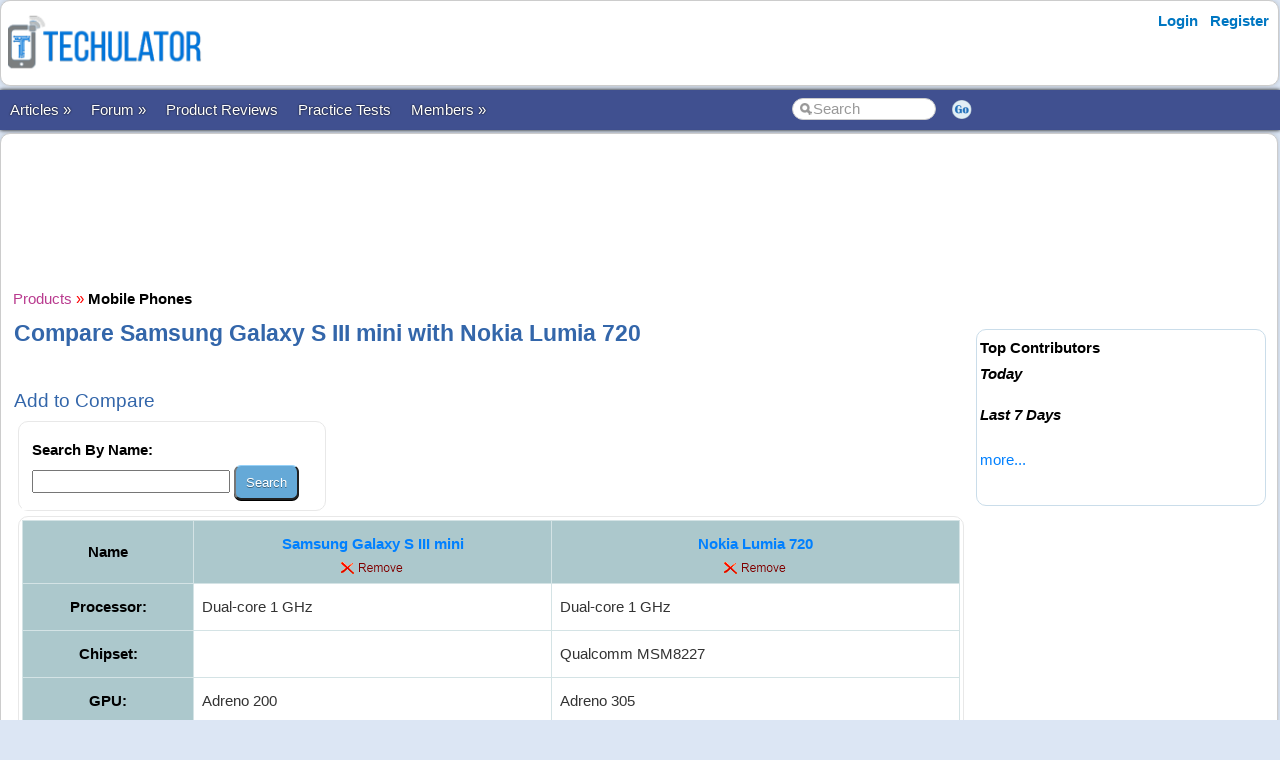

--- FILE ---
content_type: text/html; charset=utf-8
request_url: https://www.techulator.com/products/958-1277-Compare-Samsung-Galaxy-S-III-mini-with-Nokia-Lumia-720.aspx
body_size: 27500
content:


<!DOCTYPE html PUBLIC "-//W3C//DTD XHTML 1.0 Transitional//EN" "https://www.w3.org/TR/xhtml1/DTD/xhtml1-transitional.dtd">

<html xmlns="https://www.w3.org/1999/xhtml" >

<head id="Head1"><meta http-equiv="Content-Type" content="text/html; charset=utf-8" /><meta name="viewport" content="width=device-width, initial-scale=1" /><link href="/css/styles3.css" rel="stylesheet" type="text/css" /><link rel="shortcut icon" href="/images/favicon.ico">
<meta property="og:image" content="https://www.techulator.com/images/techulator.jpg" />
<meta property="og:title" content="" />
<meta property="og:site_name" content="Techulator.com" />
<!-- Google Tag Manager -->
<script>(function(w,d,s,l,i){w[l]=w[l]||[];w[l].push({'gtm.start':
new Date().getTime(),event:'gtm.js'});var f=d.getElementsByTagName(s)[0],
j=d.createElement(s),dl=l!='dataLayer'?'&l='+l:'';j.async=true;j.src=
'https://www.googletagmanager.com/gtm.js?id='+i+dl;f.parentNode.insertBefore(j,f);
})(window,document,'script','dataLayer','GTM-W7MQ298');</script>
<!-- End Google Tag Manager -->
<meta name="publicationmedia-verification" content="f97d971b-7d52-4f38-8f82-3d637efa284a">

<script data-ad-client="ca-pub-1145424108044994" async src="https://pagead2.googlesyndication.com/pagead/js/adsbygoogle.js"></script>
<link rel="canonical" href="https://www.techulator.com/products/958-1277-Compare-Samsung-Galaxy-S-III-mini-with-Nokia-Lumia-720.aspx" />
<meta property="og:url" content="https://www.techulator.com/products/958-1277-Compare-Samsung-Galaxy-S-III-mini-with-Nokia-Lumia-720.aspx" />
<meta property="article:publisher" content="https://www.facebook.com/TechulatorMedia" />
<title>
	Compare Samsung Galaxy S III mini with Nokia Lumia 720
</title></head>

<body>


<!-- Google Tag Manager (noscript) -->
<noscript><iframe src="https://www.googletagmanager.com/ns.html?id=GTM-W7MQ298"
height="0" width="0" style="display:none;visibility:hidden"></iframe></noscript>
<!-- End Google Tag Manager (noscript) -->


<form method="post" action="./CompareOne2One.aspx?ProductId1=958&amp;ProductId2=1277" id="form1">
<div class="aspNetHidden">
<input type="hidden" name="__VIEWSTATE" id="__VIEWSTATE" value="/wEPDwUKMTAyOTQxNjQ0NA9kFgJmD2QWAgIBD2QWAmYPFgIeB1Zpc2libGVoZGTU8Urdy/GupT0P8SvnboLSFoBhGWPLspGDv+RfXZb7wg==" />
</div>

<div class="aspNetHidden">

	<input type="hidden" name="__VIEWSTATEGENERATOR" id="__VIEWSTATEGENERATOR" value="042E9E44" />
	<input type="hidden" name="__EVENTTARGET" id="__EVENTTARGET" value="" />
	<input type="hidden" name="__EVENTARGUMENT" id="__EVENTARGUMENT" value="" />
</div>
<div id="container" style="width: 100%">
    
    
    
    <!-- Header starts here -->
    <div id="header" style="width: 99%">
        <div class="logo"><a href='https://www.techulator.com' title='Software and Gadget reviews'><img src='/images/Techulator-Logo-Software-and-Gadget-Reviews.png' border='0' alt='Software and Gadget reviews' width='200'></a></div>

        <div class="headerAd">
            


        </div>

        <div class="loginLinks">
            <div id="login">
                <nav><ul><li id="signup"><a href="/account/Login.aspx?ReturnUrl=%2fproducts%2fCompareOne2One.aspx%3fProductId1%3d958%26ProductId2%3d1277">Login</a></li> <li id="signup"><a href="/members/Register.aspx">Register</a></li></ul></nav>    
            </div>
        </div>
        
        <div class="loginLinks"></div>
        <div class="clearing">&nbsp;</div>
        
    </div> <!-- header End-->

    <div id="menuBar">
        <div id="mainMenu">
            <center>
            

                <ul>
                <li><a id='NoLink'>Articles &raquo;</a><ul><li><a href='/resources/'>All Articles</a></li><li><a href='/resources/Category5047-Android-Phones.aspx'>Android Devices</a></li><li><a href='/topics/google-adsense'>AdSense Tips</a></li><li><a href='/topics/blogging-tips'>Blogging Tips</a></li><li><a href='/resources/PostResource.aspx'>Submit Article</a></li></li></ul><li><a id='NoLink'>Forum &raquo;</a><ul><li><a href='/forum/'>Discussion Forums</a></li><li><a href='/experts/'>Ask Experts</a></li><li><a href='/forum/ForumType-2-Announcements.aspx'>Announcements</a></li><li><a href='/forum/ForumType-3-About-Techulatorcom.aspx'>About Techulator.com</a></li><li><a href='/forum/PostForum.aspx'>Start Thread</a></li></li></ul><li><a href='/products/'>Product Reviews</a></li><li><a href='/practicetests/'>Practice Tests</a></li><li><a id='NoLink'>Members &raquo;</a><ul><li><a href='/forum/3759-On-going-Awards-Rewards-in-Techulator.aspx'>Reward Programs</a></li><li><a href='/social/' rel="nofollow">Social</a></li><li><a href='/help/'>Help</a></li><li><a href='/newposts/'>New Posts</a></li></li></ul></li></ul>
        
                </ul>
                <table>
                <tr>
                <td>
                    <input name="txtSearch" id="txtSearch" type="text" class="search" onfocus="if(this.value==this.defaultValue)this.value='';" onblur="if(this.value=='')this.value=this.defaultValue;"  value="Search" onkeypress="return OpenSearchKey(event);" /> 
                </td>
                <td>
                    <a href="javascript:OpenSearch();"><img src="/images/style3/serchgo.png" class="searchgo" /></a>
                </td>
                </tr>
                </table>
           
            </center>
        </div> <!-- Menu1 -->


        <!---secondary menu starts here-->
        
        <!---secondary menu ends-->
    </div> <!-- menuBar -->

    <div id="main_content" style="width: 99.7%"> <!--- main_content start -->
            


            <div id="content_container" style="margin-right: -320px">
                <div id="content_center" style="margin-right: 310px">             <!---center content -->
                    <br /><div id="advertisement"><center><script async src="https://pagead2.googlesyndication.com/pagead/js/adsbygoogle.js"></script>
<!-- Techulator 728x90 -->
<ins class="adsbygoogle"
     style="display:inline-block;width:728px;height:90px"
     data-ad-client="ca-pub-1145424108044994"
     data-ad-slot="3515457650"></ins>
<script>
     (adsbygoogle = window.adsbygoogle || []).push({});
</script></center></div>
                    <br />
                    
    <a href='/products/' title='Product reviews'><font face='Courier New' color='#B93B8F'>Products</font></a> <font color='red'>»</font> <a href='/products/Mobile-Phones-reviews-31.aspx' title='Mobile Phones reviews'><font face='Courier New' color='#7E587E'><b>Mobile Phones</B></font></a>
<br />
<h1>Compare Samsung Galaxy S III mini with Nokia Lumia 720</h1>
<br />
    <h3>Add to Compare</h3>
    <div id="ContentPlaceHolder1_CompareProducts1_pnlSearch" onkeypress="javascript:return WebForm_FireDefaultButton(event, &#39;ContentPlaceHolder1_CompareProducts1_btnSearch&#39;)">
	

        <div class="roundedBlock" style="border:solid 1px #E8E8E8; width:300px">
        <table cellpadding='0' cellspacing='10' bgcolor='white'>
            <tr>
                <td><b>Search By Name:</b>
                <br />
                <input name="ctl00$ContentPlaceHolder1$CompareProducts1$txtSearch" type="text" maxlength="20" size="20" id="ContentPlaceHolder1_CompareProducts1_txtSearch" />
                <input type="submit" name="ctl00$ContentPlaceHolder1$CompareProducts1$btnSearch" value="Search" id="ContentPlaceHolder1_CompareProducts1_btnSearch" /></td>
            </tr>
            
        </table>
        </div>

    
</div>

    <div class="roundedBlock" style="border:solid 1px #E8E8E8">
        <table class='resourceBar' cellpadding='6' cellspacing='1'><tr bgcolor='white'><th><b>Name</b></th><th valign='top'><b><font size='3'><a href='/products/mobile-phone-reviews/958-samsung-galaxy-s-iii-mini'>Samsung Galaxy S III mini</a></font></b><br><a href='/products/compareone2one.aspx?productid1=958&productid2=1277&RemoveId=958'><img src='/images/general/remove.png' /></a></th><th valign='top'><b><font size='3'><a href='/products/mobile-phone-reviews/1277-nokia-lumia-720'>Nokia Lumia 720</a></font></b><br><a href='/products/compareone2one.aspx?productid1=958&productid2=1277&RemoveId=1277'><img src='/images/general/remove.png' /></a></th></tr><tr bgcolor='white'><th valign='top' bgcolor='gainsboro'><b>Processor: </b></th><td valign='top'>Dual-core 1 GHz</td><td valign='top'>Dual-core 1 GHz</td></tr><tr bgcolor='white'><th valign='top' bgcolor='gainsboro'><b>Chipset: </b></th><td valign='top'></td><td valign='top'>Qualcomm MSM8227</td></tr><tr bgcolor='white'><th valign='top' bgcolor='gainsboro'><b>GPU: </b></th><td valign='top'>Adreno 200</td><td valign='top'>Adreno 305</td></tr><tr bgcolor='white'><th valign='top' bgcolor='gainsboro'><b>Operating System: </b></th><td valign='top'>Android</td><td valign='top'>Windows</td></tr><tr bgcolor='white'><th valign='top' bgcolor='gainsboro'><b>Operating System Version: </b></th><td valign='top'>Android OS, v4.1 (Jelly Bean)</td><td valign='top'>Microsoft Windows Phone 8</td></tr><tr bgcolor='white'><th valign='top' bgcolor='gainsboro'><b>Sensors: </b></th><td valign='top'>Accelerometer, gyro, proximity, compass</td><td valign='top'>Accelerometer, proximity, compass</td></tr><tr bgcolor='white'><th valign='top' bgcolor='gainsboro'><b>Manufacturer: </b></th><td valign='top'>Samsung</td><td valign='top'>Nokia</td></tr><tr bgcolor='white'><th valign='top' bgcolor='gainsboro'><b>Series Name: </b></th><td valign='top'>Galaxy</td><td valign='top'>Lumia</td></tr><tr bgcolor='white'><th valign='top' bgcolor='gainsboro'><b>Dimensions: </b></th><td valign='top'>121.6 x 63 x 9.9 mm</td><td valign='top'>127.9 x 67.5 x 9 mm</td></tr><tr bgcolor='white'><th valign='top' bgcolor='gainsboro'><b>Weight: </b></th><td valign='top'>111.5 g</td><td valign='top'>128 g</td></tr><tr bgcolor='white'><th valign='top' bgcolor='gainsboro'><b>Camera Type: </b></th><td valign='top'>Dual Camera</td><td valign='top'>Dual Camera</td></tr><tr bgcolor='white'><th valign='top' bgcolor='gainsboro'><b>Front Camera: </b></th><td valign='top'>5 MP</td><td valign='top'>1.3 MP</td></tr><tr bgcolor='white'><th valign='top' bgcolor='gainsboro'><b>Back Camera: </b></th><td valign='top'>VGA</td><td valign='top'>6.7 MP</td></tr><tr bgcolor='white'><th valign='top' bgcolor='gainsboro'><b>Camera features: </b></th><td valign='top'>autofocus, LED flash</td><td valign='top'>2848x 2144 pixels, Carl Zeiss optics, autofocus, LED flash</td></tr><tr bgcolor='white'><th valign='top' bgcolor='gainsboro'><b>Video Camera features: </b></th><td valign='top'>NA</td><td valign='top'></td></tr><tr bgcolor='white'><th valign='top' bgcolor='gainsboro'><b>RAM: </b></th><td valign='top'>1 GB RAM</td><td valign='top'>512 MB RAM</td></tr><tr bgcolor='white'><th valign='top' bgcolor='gainsboro'><b>External Memory: </b></th><td valign='top'>microSD, up to 32 GB</td><td valign='top'>Expandable up to 64 GB</td></tr><tr bgcolor='white'><th valign='top' bgcolor='gainsboro'><b>Internal Storage: </b></th><td valign='top'>8/16 GB</td><td valign='top'>8 GB</td></tr><tr bgcolor='white'><th valign='top' bgcolor='gainsboro'><b>Screen Size: </b></th><td valign='top'>480 x 800 pixels</td><td valign='top'>4.3 inches</td></tr><tr bgcolor='white'><th valign='top' bgcolor='gainsboro'><b>Display: </b></th><td valign='top'>Super AMOLED capacitive touchscreen</td><td valign='top'>480 x 800 pixels, IPS LCD capacitive touchscreen with 16M colors</td></tr><tr bgcolor='white'><th valign='top' bgcolor='gainsboro'><b>Ports: </b></th><td valign='top'>USB 2.0</td><td valign='top'>microUSB v2.0 port</td></tr><tr bgcolor='white'><th valign='top' bgcolor='gainsboro'><b>Battery Type: </b></th><td valign='top'>Standard battery, Li-Ion 1500 mAh</td><td valign='top'>Non-removable Li-Ion 2000 mAh battery</td></tr><tr bgcolor='white'><th valign='top' bgcolor='gainsboro'><b>Battery (Talk Time): </b></th><td valign='top'>Up to 770 minutes</td><td valign='top'>Up to 23 hours and 20 minutes in 2G & Up to 13 hours and 20 minutes in 3G</td></tr><tr bgcolor='white'><th valign='top' bgcolor='gainsboro'><b>Battery (Standby Time): </b></th><td valign='top'>Up to 570 Hours</td><td valign='top'>In 3G a battery backup will available up to 520 hours</td></tr><tr bgcolor='white'><th valign='top' bgcolor='gainsboro'><b>Audio: </b></th><td valign='top'>3.5 mm Jack and Speaker</td><td valign='top'>MP3 / WAV / eAAC+ / WMA</td></tr><tr bgcolor='white'><th valign='top' bgcolor='gainsboro'><b>Video: </b></th><td valign='top'>VGA@30fps</td><td valign='top'>MP4 / H.264 / H.263 / WMV player</td></tr><tr bgcolor='white'><th valign='top' bgcolor='gainsboro'><b>Accessories: </b></th><td valign='top'>Handset, Battery, Charger, Earphone, User Manual, Warranty Card</td><td valign='top'></td></tr><tr bgcolor='white'><th valign='top' bgcolor='gainsboro'><b>Network: </b></th><td valign='top'>GSM 850 / 900 / 1800 / 1900, HSDPA 850 / 900 / 1900 / 2100</td><td valign='top'>2G and 3G</td></tr><tr bgcolor='white'><th valign='top' bgcolor='gainsboro'><b>GPRS: </b></th><td valign='top'>Yes</td><td valign='top'>Class B</td></tr><tr bgcolor='white'><th valign='top' bgcolor='gainsboro'><b>Bluetooth: </b></th><td valign='top'>v4.0 with A2DP, LE, EDR</td><td valign='top'>v3.0 with A2DP</td></tr><tr bgcolor='white'><th valign='top' bgcolor='gainsboro'><b>Connectivity: </b></th><td valign='top'>802.11b/g/n 2.4GHz</td><td valign='top'>WLAN: Wi-Fi 802.11a/b/g/n, dual-band, EDGE: Speed up to 236.8 kbps</td></tr><tr bgcolor='white'><th valign='top' bgcolor='gainsboro'><b>Available Colors: </b></th><td valign='top'>White</td><td valign='top'>White, Red, Yellow, Cyan/ Black</td></tr><tr bgcolor='white'><th valign='top' bgcolor='gainsboro'><b>Announced/Launched Date: </b></th><td valign='top'>July 2012</td><td valign='top'>Launched on February, 2013 & will be available on March, 2013</td></tr><tr bgcolor='white'><td colspan='37'><script async src="https://pagead2.googlesyndication.com/pagead/js/adsbygoogle.js"></script>
<!-- Techulator Horizontal Link Ads -->
<ins class="adsbygoogle"
     style="display:block"
     data-ad-client="ca-pub-1145424108044994"
     data-ad-slot="6414767949"
     data-ad-format="link"
     data-full-width-responsive="true"></ins>
<script>
     (adsbygoogle = window.adsbygoogle || []).push({});
</script></td></tr><tr bgcolor='white'><th valign='top' bgcolor='gainsboro'><b>Built-in Apps: </b></th><td valign='top'>NA</td><td valign='top'>MMS, Email, Push Email, IM</td></tr><tr bgcolor='white'><th valign='top' bgcolor='gainsboro'><b>SIM Card Type: </b></th><td valign='top'>Regular SIM</td><td valign='top'>Regular SIM</td></tr><tr bgcolor='white'><th valign='top' bgcolor='gainsboro'><b>SIM Slots: </b></th><td valign='top'></td><td valign='top'>Single SIM</td></tr><tr bgcolor='white'><th valign='top' bgcolor='gainsboro'><b>Price Range: </b></th><td valign='top'>US$251 to US$499</td><td valign='top'>US$251 to US$499</td></tr><tr bgcolor='white'><th valign='top' bgcolor='gainsboro'><b>Category: </b></th><td valign='top'>Premium Smartphone</td><td valign='top'>Premium Smartphone</td></tr><tr bgcolor='white'><th valign='top' bgcolor='gainsboro'><b>Sensors: Accelerometer: </b></th><td valign='top'></td><td valign='top'>Yes</td></tr><tr bgcolor='white'><th valign='top' bgcolor='gainsboro'><b>Sensors: Gyroscope: </b></th><td valign='top'></td><td valign='top'>No</td></tr><tr bgcolor='white'><th valign='top' bgcolor='gainsboro'><b>Sensors: GPS: </b></th><td valign='top'></td><td valign='top'>Yes</td></tr><tr bgcolor='white'><th valign='top' bgcolor='gainsboro'><b>Sensors: Compass: </b></th><td valign='top'></td><td valign='top'>Yes</td></tr><tr bgcolor='white'><th valign='top' bgcolor='gainsboro'><b>Sensors: Barometer: </b></th><td valign='top'></td><td valign='top'>No</td></tr><tr bgcolor='white'><td valign='top' bgcolor='white'></td><td><font color='brown'>Read <a href='/reviews/958-20-Samsung-Galaxy-S-III-mini.aspx' title='Samsung Galaxy S III mini reviews'>Samsung Galaxy S III mini reviews</a>.</font></td><td><font color='brown'>Read <a href='/reviews/1277-20-Nokia-Lumia-720.aspx' title='Nokia Lumia 720 reviews'>Nokia Lumia 720 reviews</a>.</font></td></tr><tr bgcolor='white'><td colspan='37'><script async src="https://pagead2.googlesyndication.com/pagead/js/adsbygoogle.js"></script>
<!-- Techulator 728x90 -->
<ins class="adsbygoogle"
     style="display:inline-block;width:728px;height:90px"
     data-ad-client="ca-pub-1145424108044994"
     data-ad-slot="3515457650"></ins>
<script>
     (adsbygoogle = window.adsbygoogle || []).push({});
</script></td></tr><tr bgcolor='white'><td valign='middle'></td><td valign='top'><b>Compare <a href='/products/mobile-phone-reviews/958-samsung-galaxy-s-iii-mini'>Samsung Galaxy S III mini</a>: </b><br><li><a href='/products/958-979-Compare-Samsung-Galaxy-S-III-mini-with-Nokia-Lumia-822.aspx'>Nokia Lumia 822</a></li><li><a href='/products/931-958-Compare-LG-optimus-4X-HD-P880-with-Samsung-Galaxy-S-III-mini.aspx'>LG optimus 4X HD P880</a></li><li><a href='/products/958-1022-Compare-Samsung-Galaxy-S-III-mini-with-LG-P725-Optimus-3D.aspx'>LG P725 Optimus 3D</a></li><li><a href='/products/958-1015-Compare-Samsung-Galaxy-S-III-mini-with-Lenovo-K860.aspx'>Lenovo K860</a></li><li><a href='/products/958-984-Compare-Samsung-Galaxy-S-III-mini-with-Sony-Xperia-TL.aspx'>Sony Xperia TL</a></li><li><a href='/products/958-985-Compare-Samsung-Galaxy-S-III-mini-with-Sony-Xperia-V.aspx'>Sony Xperia V</a></li><li><a href='/products/958-978-Compare-Samsung-Galaxy-S-III-mini-with-Samsung-Galaxy-Premier.aspx'>Samsung Galaxy Premier </a></li><li><a href='/products/958-977-Compare-Samsung-Galaxy-S-III-mini-with-LG-Optimus-VU-P895.aspx'>LG Optimus VU P895</a></li><li><a href='/products/958-1054-Compare-Samsung-Galaxy-S-III-mini-with-HTC-One-X.aspx'>HTC One X</a></li><li><a href='/products/958-1229-Compare-Samsung-Galaxy-S-III-mini-with-Sony-Xperia-E-dual.aspx'>Sony Xperia E dual</a></li><li><a href='/products/958-1235-Compare-Samsung-Galaxy-S-III-mini-with-LG-Optimus-L9-P765.aspx'>LG Optimus L9 P765</a></li><li><a href='/products/958-1239-Compare-Samsung-Galaxy-S-III-mini-with-LG-Optimus-G-Pro.aspx'>LG Optimus G Pro</a></li><li><a href='/products/958-1247-Compare-Samsung-Galaxy-S-III-mini-with-HTC-One.aspx'>HTC One</a></li><li><a href='/products/958-1281-Compare-Samsung-Galaxy-S-III-mini-with-LG-Optimus-G.aspx'>LG Optimus G</a></li><li><a href='/products/958-1291-Compare-Samsung-Galaxy-S-III-mini-with-Samsung-Galaxy-S-III-GT-I9300.aspx'>Samsung Galaxy S III GT-I9300</a></li><li><a href='/products/958-1277-Compare-Samsung-Galaxy-S-III-mini-with-Nokia-Lumia-720.aspx'>Nokia Lumia 720</a></li><li><a href='/products/958-1289-Compare-Samsung-Galaxy-S-III-mini-with-Karbonn-A30.aspx'>Karbonn A30</a></li><li><a href='/products/958-1287-Compare-Samsung-Galaxy-S-III-mini-with-Sony-Xperia-Z.aspx'>Sony Xperia Z</a></li><li><a href='/products/958-1293-Compare-Samsung-Galaxy-S-III-mini-with-Samsung-I9500-Galaxy-S4.aspx'>Samsung I9500 Galaxy S4</a></li><li><a href='/products/958-1326-Compare-Samsung-Galaxy-S-III-mini-with-Samsung-I9505-Galaxy-S4.aspx'>Samsung I9505 Galaxy S4</a></li><li><a href='/products/958-1354-Compare-Samsung-Galaxy-S-III-mini-with-Huawei-Ascend-P2.aspx'>Huawei Ascend P2</a></li><li><a href='/products/958-1317-Compare-Samsung-Galaxy-S-III-mini-with-Samsung-I9500-Galaxy-S4.aspx'>Samsung I9500 Galaxy S4</a></li><li><a href='/products/958-1318-Compare-Samsung-Galaxy-S-III-mini-with-Sony-Xperia-Z.aspx'>Sony Xperia Z</a></li><li><a href='/products/958-1345-Compare-Samsung-Galaxy-S-III-mini-with-ZTE-Grand-X-Quad-V987.aspx'>ZTE Grand X Quad V987</a></li><li><a href='/products/958-1347-Compare-Samsung-Galaxy-S-III-mini-with-HTC-Butterfly.aspx'>HTC Butterfly</a></li></td><td valign='top'><b>Compare <a href='/products/mobile-phone-reviews/1277-nokia-lumia-720'>Nokia Lumia 720</a>: </b><br><li><a href='/products/958-1277-Compare-Samsung-Galaxy-S-III-mini-with-Nokia-Lumia-720.aspx'>Samsung Galaxy S III mini</a></li><li><a href='/products/979-1277-Compare-Nokia-Lumia-822-with-Nokia-Lumia-720.aspx'>Nokia Lumia 822</a></li><li><a href='/products/931-1277-Compare-LG-optimus-4X-HD-P880-with-Nokia-Lumia-720.aspx'>LG optimus 4X HD P880</a></li><li><a href='/products/1022-1277-Compare-LG-P725-Optimus-3D-with-Nokia-Lumia-720.aspx'>LG P725 Optimus 3D</a></li><li><a href='/products/1015-1277-Compare-Lenovo-K860-with-Nokia-Lumia-720.aspx'>Lenovo K860</a></li><li><a href='/products/984-1277-Compare-Sony-Xperia-TL-with-Nokia-Lumia-720.aspx'>Sony Xperia TL</a></li><li><a href='/products/985-1277-Compare-Sony-Xperia-V-with-Nokia-Lumia-720.aspx'>Sony Xperia V</a></li><li><a href='/products/978-1277-Compare-Samsung-Galaxy-Premier-with-Nokia-Lumia-720.aspx'>Samsung Galaxy Premier </a></li><li><a href='/products/977-1277-Compare-LG-Optimus-VU-P895-with-Nokia-Lumia-720.aspx'>LG Optimus VU P895</a></li><li><a href='/products/1054-1277-Compare-HTC-One-X-with-Nokia-Lumia-720.aspx'>HTC One X</a></li><li><a href='/products/1229-1277-Compare-Sony-Xperia-E-dual-with-Nokia-Lumia-720.aspx'>Sony Xperia E dual</a></li><li><a href='/products/1235-1277-Compare-LG-Optimus-L9-P765-with-Nokia-Lumia-720.aspx'>LG Optimus L9 P765</a></li><li><a href='/products/1239-1277-Compare-LG-Optimus-G-Pro-with-Nokia-Lumia-720.aspx'>LG Optimus G Pro</a></li><li><a href='/products/1247-1277-Compare-HTC-One-with-Nokia-Lumia-720.aspx'>HTC One</a></li><li><a href='/products/1277-1281-Compare-Nokia-Lumia-720-with-LG-Optimus-G.aspx'>LG Optimus G</a></li><li><a href='/products/1277-1291-Compare-Nokia-Lumia-720-with-Samsung-Galaxy-S-III-GT-I9300.aspx'>Samsung Galaxy S III GT-I9300</a></li><li><a href='/products/1277-1289-Compare-Nokia-Lumia-720-with-Karbonn-A30.aspx'>Karbonn A30</a></li><li><a href='/products/1277-1287-Compare-Nokia-Lumia-720-with-Sony-Xperia-Z.aspx'>Sony Xperia Z</a></li><li><a href='/products/1277-1293-Compare-Nokia-Lumia-720-with-Samsung-I9500-Galaxy-S4.aspx'>Samsung I9500 Galaxy S4</a></li><li><a href='/products/1277-1326-Compare-Nokia-Lumia-720-with-Samsung-I9505-Galaxy-S4.aspx'>Samsung I9505 Galaxy S4</a></li><li><a href='/products/1277-1354-Compare-Nokia-Lumia-720-with-Huawei-Ascend-P2.aspx'>Huawei Ascend P2</a></li><li><a href='/products/1277-1317-Compare-Nokia-Lumia-720-with-Samsung-I9500-Galaxy-S4.aspx'>Samsung I9500 Galaxy S4</a></li><li><a href='/products/1277-1318-Compare-Nokia-Lumia-720-with-Sony-Xperia-Z.aspx'>Sony Xperia Z</a></li><li><a href='/products/1277-1345-Compare-Nokia-Lumia-720-with-ZTE-Grand-X-Quad-V987.aspx'>ZTE Grand X Quad V987</a></li><li><a href='/products/1277-1347-Compare-Nokia-Lumia-720-with-HTC-Butterfly.aspx'>HTC Butterfly</a></li></td></tr></table>
    </div>
<br />
<h3>Go to <a href='/products/Mobile-Phones-reviews-31.aspx' title='Mobile Phones reviews.'>Mobile Phones</a></h3>



                    <br /><center><div style='width:730px'></div></center><br />

                </div>  <!--- center content end -->
            </div>

            
            <!---rightbar--><div id="content_rightbar" style="visibility:visible;width:300px;"><div class="roundedBlock" style="padding:0px 0px 0px 0px; border:solid 0px WHITE;" ><iframe src="https://www.facebook.com/plugins/likebox.php?href=http%3A%2F%2Fwww.facebook.com%2Fpages%2FTechulator%2F136759953116470&amp;width=300&amp;colorscheme=light&amp;show_faces=true&amp;border_color&amp;stream=false&amp;header=false&amp;height=180" scrolling="no" frameborder="0" style="border:none; overflow:hidden; width:300px; height:185px;" allowTransparency="true"></iframe></div><div class="roundedBlock" style="border:solid 1px #caddea;" ><b><font face='Arial' color='black'>Top Contributors</font></b><BR><I style='line-height:150%'><B>Today</B></I><ul class='activeList'></ul><I><B>Last 7 Days</B></I><ul class='activeList'></ul><a href='/members/TopPerformers.aspx'><font size=1>more...</font></a><br /><br /></div></div><!---rightbar ends-->
            

            <div class="clearing">&nbsp;</div>
    </div> <!--- main_content end -->


    <!---FOOTER starts here-->
    <div id="footer_bg"><!---FOOTER first section starts here-->
        <div id="footer_menudiv">
            <div id="footer_menu"> 
                
                <span class="footer_linkallfoot"><a href="/general/AboutUs.aspx">About Us</a></span>&nbsp;&nbsp;&nbsp;
                <span class="footer_linkallfoot"><a href="/general/ContactUs.aspx">Contact Us</a></span>&nbsp;&nbsp;&nbsp;
                <span class="footer_linkallfoot"><a href="/general/Copyrights.aspx">Copyright</a></span>&nbsp;&nbsp;&nbsp;
                <span class="footer_linkallfoot"><a href="/general/PrivacyPolicy.aspx">Privacy Policy</a></span>&nbsp;&nbsp;&nbsp;
                <span class="footer_linkallfoot"><a href="/general/TermsOfUse.aspx">Terms Of Use</a></span>&nbsp;&nbsp;&nbsp;
                <span class="footer_linkallfoot"><a href="/pages/trademarks">Trademark Disclaimer</a></span>&nbsp;&nbsp;&nbsp;<span class="footer_linkallfoot"><a href="/pages/advertise">Advertise</a></span>&nbsp;&nbsp;&nbsp;
            </div>
        </div>
    </div><!---FOOTER firts section ends here-->

    <div id="footer2nd_bg"><!---FOOTER second section starts here-->
        <div id="footer2nd_menudiv">
            <div id="footer2nd_menu"><a href="/resources/Category5047-Android-Phones.aspx">Android Devices</a> | <a href="/topics/google-adSense">Adsense Tips</a> | <a href="/topics/blogging-tips">Blogging Tips</a>|  <a href="/practicetests/">Microsoft Certifications</a></div>
        </div>
    </div><!---FOOTER second section ends here-->
    <!---FOOTER ends-->

</div> <!-- container -->

    
<script type="text/javascript">
//<![CDATA[
var theForm = document.forms['form1'];
if (!theForm) {
    theForm = document.form1;
}
function __doPostBack(eventTarget, eventArgument) {
    if (!theForm.onsubmit || (theForm.onsubmit() != false)) {
        theForm.__EVENTTARGET.value = eventTarget;
        theForm.__EVENTARGUMENT.value = eventArgument;
        theForm.submit();
    }
}
//]]>
</script>


<script src="/WebResource.axd?d=ZpFTObYF2xPPbwcLxlIyk4W3G-NU3fCuPck1yjhmOaB-iBPgGz2tymx3cXIe46P8sGsb_OsUS1K13nJLydw3W8gLjj0X0TJTymwpWqfJRcw1&amp;t=637814851746327080" type="text/javascript"></script>
</form>
    
    <br />
    
        
    <script src="/js/jquery.js"></script>
    <script src="/scripts/SpiderScripts.js"></script>
        
    -






 
<div id="fb-root"></div>
<script>    (function (d, s, id) {
        var js, fjs = d.getElementsByTagName(s)[0];
        if (d.getElementById(id)) return;
        js = d.createElement(s); js.id = id;
        js.src = "//connect.facebook.net/en_US/sdk.js#xfbml=1&version=v2.3&appId=211956038847988";
        fjs.parentNode.insertBefore(js, fjs);
    } (document, 'script', 'facebook-jssdk'));</script>
    

<div itemid="#organisation" itemprop="publisher" itemscope itemtype="https://schema.org/Organization">
    <div itemprop="logo" itemscope itemtype="https://schema.org/ImageObject">
        <meta itemprop="url" content="https://www.techulator.com/images/logo.png">
    </div>
    <meta itemprop="url" content="https://www.techulator.com" />
    <meta itemprop="name" content="Techulator" />
</div>



</body>
</html>


--- FILE ---
content_type: text/html; charset=utf-8
request_url: https://www.google.com/recaptcha/api2/aframe
body_size: 265
content:
<!DOCTYPE HTML><html><head><meta http-equiv="content-type" content="text/html; charset=UTF-8"></head><body><script nonce="degPMYTojm66bcg62a8D5A">/** Anti-fraud and anti-abuse applications only. See google.com/recaptcha */ try{var clients={'sodar':'https://pagead2.googlesyndication.com/pagead/sodar?'};window.addEventListener("message",function(a){try{if(a.source===window.parent){var b=JSON.parse(a.data);var c=clients[b['id']];if(c){var d=document.createElement('img');d.src=c+b['params']+'&rc='+(localStorage.getItem("rc::a")?sessionStorage.getItem("rc::b"):"");window.document.body.appendChild(d);sessionStorage.setItem("rc::e",parseInt(sessionStorage.getItem("rc::e")||0)+1);localStorage.setItem("rc::h",'1769673934749');}}}catch(b){}});window.parent.postMessage("_grecaptcha_ready", "*");}catch(b){}</script></body></html>